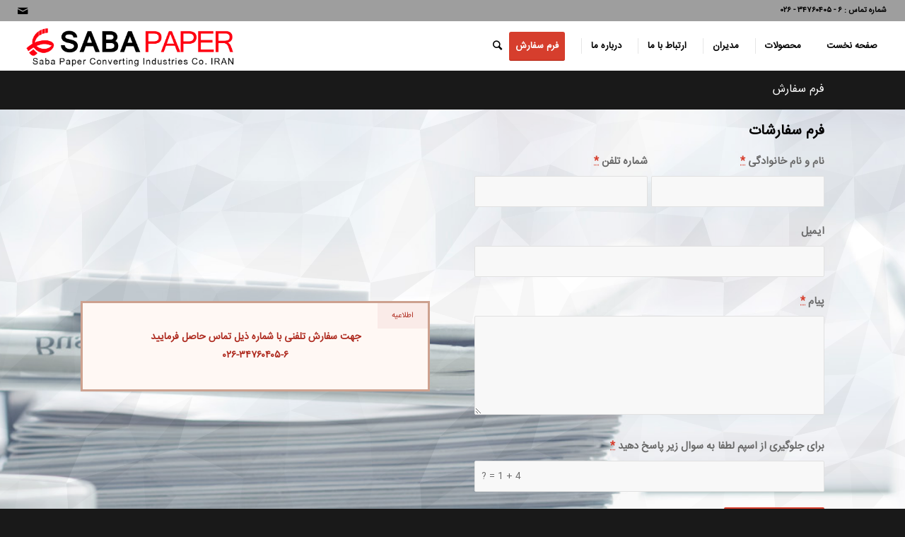

--- FILE ---
content_type: text/html; charset=UTF-8
request_url: https://sabapaper.info/order/
body_size: 10165
content:
<!DOCTYPE html>
<html dir="rtl" lang="fa-IR" class="html_stretched responsive av-preloader-disabled av-default-lightbox  html_header_top html_logo_left html_main_nav_header html_menu_right html_custom html_header_sticky html_header_shrinking_disabled html_header_topbar_active html_mobile_menu_tablet html_disabled html_header_searchicon html_content_align_center html_header_unstick_top_disabled html_header_stretch html_minimal_header html_elegant-blog html_entry_id_830 av-no-preview ">
<head>
<link rel="stylesheet" type="text/css" href="https://sabapaper.info/wp-content/themes/Enfold/fonts/sorinwd-fonts/fonts.css" />
<meta charset="UTF-8" />
<meta name="robots" content="index, follow" />


<!-- mobile setting -->
<meta name="viewport" content="width=device-width, initial-scale=1, maximum-scale=1">

<!-- Scripts/CSS and wp_head hook -->
<title>فرم سفارش &#8211; صبا کاغذ</title>
<meta name='robots' content='max-image-preview:large' />
<link rel='dns-prefetch' href='//cdnjs.cloudflare.com' />
<link rel='dns-prefetch' href='//s.w.org' />
<link rel="alternate" type="application/rss+xml" title="صبا کاغذ &raquo; خوراک" href="https://sabapaper.info/feed/" />
<link rel="alternate" type="application/rss+xml" title="صبا کاغذ &raquo; خوراک دیدگاه‌ها" href="https://sabapaper.info/comments/feed/" />

<!-- google webfont font replacement -->
<link rel='stylesheet' id='avia-google-webfont' href='//fonts.googleapis.com/css?family=sorinwd-IRANSans' type='text/css' media='all'/> 
		<script type="text/javascript">
			window._wpemojiSettings = {"baseUrl":"https:\/\/s.w.org\/images\/core\/emoji\/13.0.1\/72x72\/","ext":".png","svgUrl":"https:\/\/s.w.org\/images\/core\/emoji\/13.0.1\/svg\/","svgExt":".svg","source":{"concatemoji":"https:\/\/sabapaper.info\/wp-includes\/js\/wp-emoji-release.min.js?ver=62ee700909fff2ee4a32db669c8e6c85"}};
			!function(e,a,t){var n,r,o,i=a.createElement("canvas"),p=i.getContext&&i.getContext("2d");function s(e,t){var a=String.fromCharCode;p.clearRect(0,0,i.width,i.height),p.fillText(a.apply(this,e),0,0);e=i.toDataURL();return p.clearRect(0,0,i.width,i.height),p.fillText(a.apply(this,t),0,0),e===i.toDataURL()}function c(e){var t=a.createElement("script");t.src=e,t.defer=t.type="text/javascript",a.getElementsByTagName("head")[0].appendChild(t)}for(o=Array("flag","emoji"),t.supports={everything:!0,everythingExceptFlag:!0},r=0;r<o.length;r++)t.supports[o[r]]=function(e){if(!p||!p.fillText)return!1;switch(p.textBaseline="top",p.font="600 32px Arial",e){case"flag":return s([127987,65039,8205,9895,65039],[127987,65039,8203,9895,65039])?!1:!s([55356,56826,55356,56819],[55356,56826,8203,55356,56819])&&!s([55356,57332,56128,56423,56128,56418,56128,56421,56128,56430,56128,56423,56128,56447],[55356,57332,8203,56128,56423,8203,56128,56418,8203,56128,56421,8203,56128,56430,8203,56128,56423,8203,56128,56447]);case"emoji":return!s([55357,56424,8205,55356,57212],[55357,56424,8203,55356,57212])}return!1}(o[r]),t.supports.everything=t.supports.everything&&t.supports[o[r]],"flag"!==o[r]&&(t.supports.everythingExceptFlag=t.supports.everythingExceptFlag&&t.supports[o[r]]);t.supports.everythingExceptFlag=t.supports.everythingExceptFlag&&!t.supports.flag,t.DOMReady=!1,t.readyCallback=function(){t.DOMReady=!0},t.supports.everything||(n=function(){t.readyCallback()},a.addEventListener?(a.addEventListener("DOMContentLoaded",n,!1),e.addEventListener("load",n,!1)):(e.attachEvent("onload",n),a.attachEvent("onreadystatechange",function(){"complete"===a.readyState&&t.readyCallback()})),(n=t.source||{}).concatemoji?c(n.concatemoji):n.wpemoji&&n.twemoji&&(c(n.twemoji),c(n.wpemoji)))}(window,document,window._wpemojiSettings);
		</script>
		<style type="text/css">
img.wp-smiley,
img.emoji {
	display: inline !important;
	border: none !important;
	box-shadow: none !important;
	height: 1em !important;
	width: 1em !important;
	margin: 0 .07em !important;
	vertical-align: -0.1em !important;
	background: none !important;
	padding: 0 !important;
}
</style>
	<link rel='stylesheet' id='wp-block-library-rtl-css'  href='https://sabapaper.info/wp-includes/css/dist/block-library/style-rtl.min.css?ver=62ee700909fff2ee4a32db669c8e6c85' type='text/css' media='all' />
<link rel='stylesheet' id='avia-grid-css'  href='https://sabapaper.info/wp-content/themes/Enfold/css/grid.css?ver=2' type='text/css' media='all' />
<link rel='stylesheet' id='avia-base-css'  href='https://sabapaper.info/wp-content/themes/Enfold/css/base.css?ver=2' type='text/css' media='all' />
<link rel='stylesheet' id='avia-layout-css'  href='https://sabapaper.info/wp-content/themes/Enfold/css/layout.css?ver=2' type='text/css' media='all' />
<link rel='stylesheet' id='avia-scs-css'  href='https://sabapaper.info/wp-content/themes/Enfold/css/shortcodes.css?ver=2' type='text/css' media='all' />
<link rel='stylesheet' id='avia-popup-css-css'  href='https://sabapaper.info/wp-content/themes/Enfold/js/aviapopup/magnific-popup.css?ver=1' type='text/css' media='screen' />
<link rel='stylesheet' id='avia-media-css'  href='https://sabapaper.info/wp-content/themes/Enfold/js/mediaelement/skin-1/mediaelementplayer.css?ver=1' type='text/css' media='screen' />
<link rel='stylesheet' id='avia-print-css'  href='https://sabapaper.info/wp-content/themes/Enfold/css/print.css?ver=1' type='text/css' media='print' />
<link rel='stylesheet' id='avia-rtl-css'  href='https://sabapaper.info/wp-content/themes/Enfold/css/rtl.css?ver=1' type='text/css' media='all' />
<link rel='stylesheet' id='avia-dynamic-css'  href='https://sabapaper.info/wp-content/uploads/dynamic_avia/enfold.css?ver=5ad3169220229' type='text/css' media='all' />
<link rel='stylesheet' id='avia-custom-css'  href='https://sabapaper.info/wp-content/themes/Enfold/css/custom.css?ver=2' type='text/css' media='all' />
<link rel='stylesheet' id='avia-gravity-css'  href='https://sabapaper.info/wp-content/themes/Enfold/config-gravityforms/gravity-mod.css?ver=1' type='text/css' media='screen' />
<script type='text/javascript' src='https://sabapaper.info/wp-includes/js/jquery/jquery.min.js?ver=3.5.1' id='jquery-core-js'></script>
<script type='text/javascript' src='https://sabapaper.info/wp-includes/js/jquery/jquery-migrate.min.js?ver=3.3.2' id='jquery-migrate-js'></script>
<script type='text/javascript' src='https://sabapaper.info/wp-content/themes/Enfold/js/avia-compat.js?ver=2' id='avia-compat-js'></script>
<script type='text/javascript' src='//cdnjs.cloudflare.com/ajax/libs/jquery-easing/1.4.1/jquery.easing.min.js?ver=62ee700909fff2ee4a32db669c8e6c85' id='jquery-easing-js'></script>
<link rel="https://api.w.org/" href="https://sabapaper.info/wp-json/" /><link rel="alternate" type="application/json" href="https://sabapaper.info/wp-json/wp/v2/pages/830" /><link rel="EditURI" type="application/rsd+xml" title="RSD" href="https://sabapaper.info/xmlrpc.php?rsd" />
<link rel="wlwmanifest" type="application/wlwmanifest+xml" href="https://sabapaper.info/wp-includes/wlwmanifest.xml" /> 

<link rel="canonical" href="https://sabapaper.info/order/" />
<link rel='shortlink' href='https://sabapaper.info/?p=830' />
<link rel="alternate" type="application/json+oembed" href="https://sabapaper.info/wp-json/oembed/1.0/embed?url=https%3A%2F%2Fsabapaper.info%2Forder%2F" />
<link rel="alternate" type="text/xml+oembed" href="https://sabapaper.info/wp-json/oembed/1.0/embed?url=https%3A%2F%2Fsabapaper.info%2Forder%2F&#038;format=xml" />
<script type="text/javascript">
(function(url){
	if(/(?:Chrome\/26\.0\.1410\.63 Safari\/537\.31|WordfenceTestMonBot)/.test(navigator.userAgent)){ return; }
	var addEvent = function(evt, handler) {
		if (window.addEventListener) {
			document.addEventListener(evt, handler, false);
		} else if (window.attachEvent) {
			document.attachEvent('on' + evt, handler);
		}
	};
	var removeEvent = function(evt, handler) {
		if (window.removeEventListener) {
			document.removeEventListener(evt, handler, false);
		} else if (window.detachEvent) {
			document.detachEvent('on' + evt, handler);
		}
	};
	var evts = 'contextmenu dblclick drag dragend dragenter dragleave dragover dragstart drop keydown keypress keyup mousedown mousemove mouseout mouseover mouseup mousewheel scroll'.split(' ');
	var logHuman = function() {
		if (window.wfLogHumanRan) { return; }
		window.wfLogHumanRan = true;
		var wfscr = document.createElement('script');
		wfscr.type = 'text/javascript';
		wfscr.async = true;
		wfscr.src = url + '&r=' + Math.random();
		(document.getElementsByTagName('head')[0]||document.getElementsByTagName('body')[0]).appendChild(wfscr);
		for (var i = 0; i < evts.length; i++) {
			removeEvent(evts[i], logHuman);
		}
	};
	for (var i = 0; i < evts.length; i++) {
		addEvent(evts[i], logHuman);
	}
})('//sabapaper.info/?wordfence_lh=1&hid=AE67A0DF681C770666D0C64A2C7DCBE1');
</script><link rel="profile" href="https://gmpg.org/xfn/11" />
<link rel="alternate" type="application/rss+xml" title="صبا کاغذ RSS2 Feed" href="https://sabapaper.info/feed/" />
<link rel="pingback" href="https://sabapaper.info/xmlrpc.php" />

<style type='text/css' media='screen'>
 #top #header_main > .container, #top #header_main > .container .main_menu  .av-main-nav > li > a, #top #header_main #menu-item-shop .cart_dropdown_link{ height:70px; line-height: 70px; }
 .html_top_nav_header .av-logo-container{ height:70px;  }
 .html_header_top.html_header_sticky #top #wrap_all #main{ padding-top:98px; } 
</style>
<!--[if lt IE 9]><script src="https://sabapaper.info/wp-content/themes/Enfold/js/html5shiv.js"></script><![endif]-->

<link rel="icon" href="https://sabapaper.info/wp-content/uploads/2017/07/cropped-logo-32x32.png" sizes="32x32" />
<link rel="icon" href="https://sabapaper.info/wp-content/uploads/2017/07/cropped-logo-192x192.png" sizes="192x192" />
<link rel="apple-touch-icon" href="https://sabapaper.info/wp-content/uploads/2017/07/cropped-logo-180x180.png" />
<meta name="msapplication-TileImage" content="https://sabapaper.info/wp-content/uploads/2017/07/cropped-logo-270x270.png" />


<!--
Debugging Info for Theme support: 

Theme: Enfold
Version: 4.0.6
Installed: Enfold
AviaFramework Version: 4.6
AviaBuilder Version: 0.9.5
ML:256-PU:33-PLA:12
WP:5.7.14
Updates: disabled
-->

<style type='text/css'>
@font-face {font-family: 'entypo-fontello'; font-weight: normal; font-style: normal;
src: url('https://sabapaper.info/wp-content/themes/Enfold/config-templatebuilder/avia-template-builder/assets/fonts/entypo-fontello.eot?v=3');
src: url('https://sabapaper.info/wp-content/themes/Enfold/config-templatebuilder/avia-template-builder/assets/fonts/entypo-fontello.eot?v=3#iefix') format('embedded-opentype'), 
url('https://sabapaper.info/wp-content/themes/Enfold/config-templatebuilder/avia-template-builder/assets/fonts/entypo-fontello.woff?v=3') format('woff'), 
url('https://sabapaper.info/wp-content/themes/Enfold/config-templatebuilder/avia-template-builder/assets/fonts/entypo-fontello.ttf?v=3') format('truetype'), 
url('https://sabapaper.info/wp-content/themes/Enfold/config-templatebuilder/avia-template-builder/assets/fonts/entypo-fontello.svg?v=3#entypo-fontello') format('svg');
} #top .avia-font-entypo-fontello, body .avia-font-entypo-fontello, html body [data-av_iconfont='entypo-fontello']:before{ font-family: 'entypo-fontello'; }

@font-face {font-family: 'flaticon-sports'; font-weight: normal; font-style: normal;
src: url('https://sabapaper.info/wp-content/uploads/avia_fonts/flaticon-sports/flaticon-sports.eot');
src: url('https://sabapaper.info/wp-content/uploads/avia_fonts/flaticon-sports/flaticon-sports.eot?#iefix') format('embedded-opentype'), 
url('https://sabapaper.info/wp-content/uploads/avia_fonts/flaticon-sports/flaticon-sports.woff') format('woff'), 
url('https://sabapaper.info/wp-content/uploads/avia_fonts/flaticon-sports/flaticon-sports.ttf') format('truetype'), 
url('https://sabapaper.info/wp-content/uploads/avia_fonts/flaticon-sports/flaticon-sports.svg#flaticon-sports') format('svg');
} #top .avia-font-flaticon-sports, body .avia-font-flaticon-sports, html body [data-av_iconfont='flaticon-sports']:before{ font-family: 'flaticon-sports'; }
</style>
</head>




<body data-rsssl=1 id="top" class="rtl page-template-default page page-id-830 stretched sorinwd-iransans " itemscope="itemscope" itemtype="https://schema.org/WebPage" >

	
	<div id='wrap_all'>

	
<header id='header' class='all_colors header_color light_bg_color  av_header_top av_logo_left av_main_nav_header av_menu_right av_custom av_header_sticky av_header_shrinking_disabled av_header_stretch av_mobile_menu_tablet av_header_searchicon av_header_unstick_top_disabled av_seperator_small_border av_minimal_header av_bottom_nav_disabled  av_alternate_logo_active'  role="banner" itemscope="itemscope" itemtype="https://schema.org/WPHeader" >

<a id="advanced_menu_toggle" href="#" aria-hidden='true' data-av_icon='' data-av_iconfont='entypo-fontello'></a><a id="advanced_menu_hide" href="#" 	aria-hidden='true' data-av_icon='' data-av_iconfont='entypo-fontello'></a>		<div id='header_meta' class='container_wrap container_wrap_meta  av_icon_active_left av_extra_header_active av_secondary_left av_phone_active_right av_entry_id_830'>
		
			      <div class='container'>
			      <ul class='noLightbox social_bookmarks icon_count_1'><li class='social_bookmarks_mail av-social-link-mail social_icon_1'><a  href='mailto:admin@sabapaper.info' aria-hidden='true' data-av_icon='' data-av_iconfont='entypo-fontello' title='Mail'><span class='avia_hidden_link_text'>Mail</span></a></li></ul><div class='phone-info '><span>شماره تماس : ۶ - ۳۴۷۶۰۴۰۵ - ۰۲۶</span></div>			      </div>
		</div>

		<div  id='header_main' class='container_wrap container_wrap_logo'>
	
        <div class='container av-logo-container'><div class='inner-container'><span class='logo'><a href='https://sabapaper.info/'><img height='100' width='300' src='https://sabapaper.info/wp-content/uploads/2017/08/010-1030x215-new.png' alt='صبا کاغذ' /></a></span><nav class='main_menu' data-selectname='انتخاب برگه'  role="navigation" itemscope="itemscope" itemtype="https://schema.org/SiteNavigationElement" ><div class="avia-menu av-main-nav-wrap"><ul id="avia-menu" class="menu av-main-nav"><li id="menu-item-777" class="menu-item menu-item-type-post_type menu-item-object-page menu-item-home menu-item-top-level menu-item-top-level-1"><a href="https://sabapaper.info/" itemprop="url"><span class="avia-bullet"></span><span class="avia-menu-text">صفحه نخست</span><span class="avia-menu-fx"><span class="avia-arrow-wrap"><span class="avia-arrow"></span></span></span></a></li>
<li id="menu-item-783" class="menu-item menu-item-type-post_type menu-item-object-page menu-item-has-children menu-item-top-level menu-item-top-level-2"><a href="https://sabapaper.info/prodects/" itemprop="url"><span class="avia-bullet"></span><span class="avia-menu-text">محصولات</span><span class="avia-menu-fx"><span class="avia-arrow-wrap"><span class="avia-arrow"></span></span></span></a>


<ul class="sub-menu">
	<li id="menu-item-917" class="menu-item menu-item-type-custom menu-item-object-custom"><a href="https://sabapaper.info/%D8%A2%DB%8C%D8%AA%D9%85%20%D9%86%D9%85%D9%88%D9%86%D9%87%20%DA%A9%D8%A7%D8%B1/office-paper/" itemprop="url"><span class="avia-bullet"></span><span class="avia-menu-text">کاغذ های اداری</span></a></li>
	<li id="menu-item-918" class="menu-item menu-item-type-custom menu-item-object-custom"><a href="https://sabapaper.info/%D8%A2%DB%8C%D8%AA%D9%85%20%D9%86%D9%85%D9%88%D9%86%D9%87%20%DA%A9%D8%A7%D8%B1/%da%86%d8%a7%d9%be-%d9%88-%d8%ac%d8%b9%d8%a8%d9%87-%d8%b3%d8%a7%d8%b2%db%8c/" itemprop="url"><span class="avia-bullet"></span><span class="avia-menu-text">چاپ افست و جعبه سازی</span></a></li>
	<li id="menu-item-919" class="menu-item menu-item-type-custom menu-item-object-custom"><a href="https://sabapaper.info/%D8%A2%DB%8C%D8%AA%D9%85%20%D9%86%D9%85%D9%88%D9%86%D9%87%20%DA%A9%D8%A7%D8%B1/rol-print/" itemprop="url"><span class="avia-bullet"></span><span class="avia-menu-text">چاپ فلکسو و لفاف های انعطاف پذیر</span></a></li>
	<li id="menu-item-916" class="menu-item menu-item-type-custom menu-item-object-custom"><a href="https://sabapaper.info/%D8%A2%DB%8C%D8%AA%D9%85%20%D9%86%D9%85%D9%88%D9%86%D9%87%20%DA%A9%D8%A7%D8%B1/rol/" itemprop="url"><span class="avia-bullet"></span><span class="avia-menu-text">رول باز کنی</span></a></li>
</ul>
</li>
<li id="menu-item-1167" class="menu-item menu-item-type-post_type menu-item-object-page menu-item-top-level menu-item-top-level-3"><a href="https://sabapaper.info/managers/" itemprop="url"><span class="avia-bullet"></span><span class="avia-menu-text">مدیران</span><span class="avia-menu-fx"><span class="avia-arrow-wrap"><span class="avia-arrow"></span></span></span></a></li>
<li id="menu-item-782" class="menu-item menu-item-type-post_type menu-item-object-page menu-item-top-level menu-item-top-level-4"><a href="https://sabapaper.info/contact/" itemprop="url"><span class="avia-bullet"></span><span class="avia-menu-text">ارتباط با ما</span><span class="avia-menu-fx"><span class="avia-arrow-wrap"><span class="avia-arrow"></span></span></span></a></li>
<li id="menu-item-778" class="menu-item menu-item-type-post_type menu-item-object-page menu-item-top-level menu-item-top-level-5"><a href="https://sabapaper.info/about/" itemprop="url"><span class="avia-bullet"></span><span class="avia-menu-text">درباره ما</span><span class="avia-menu-fx"><span class="avia-arrow-wrap"><span class="avia-arrow"></span></span></span></a></li>
<li id="menu-item-832" class="menu-item menu-item-type-post_type menu-item-object-page current-menu-item page_item page-item-830 current_page_item av-menu-button av-menu-button-colored menu-item-top-level menu-item-top-level-6"><a href="https://sabapaper.info/order/" itemprop="url"><span class="avia-bullet"></span><span class="avia-menu-text">فرم سفارش</span><span class="avia-menu-fx"><span class="avia-arrow-wrap"><span class="avia-arrow"></span></span></span></a></li>
<li id="menu-item-search" class="noMobile menu-item menu-item-search-dropdown menu-item-avia-special">
							<a href="?s=" data-avia-search-tooltip="

&lt;form action=&quot;https://sabapaper.info/&quot; id=&quot;searchform&quot; method=&quot;get&quot; class=&quot;&quot;&gt;
	&lt;div&gt;
		&lt;input type=&quot;submit&quot; value=&quot;&quot; id=&quot;searchsubmit&quot; class=&quot;button avia-font-entypo-fontello&quot; /&gt;
		&lt;input type=&quot;text&quot; id=&quot;s&quot; name=&quot;s&quot; value=&quot;&quot; placeholder=' ' /&gt;
			&lt;/div&gt;
&lt;/form&gt;" aria-hidden='true' data-av_icon='' data-av_iconfont='entypo-fontello'><span class="avia_hidden_link_text"> </span></a>
	        		   </li></ul></div></nav></div> </div> 
		<!-- end container_wrap-->
		</div>
		
		<div class='header_bg'></div>

<!-- end header -->
</header>
		
	<div id='main' class='all_colors' data-scroll-offset='68'>

	<div class='stretch_full container_wrap alternate_color dark_bg_color title_container'><div class='container'><h1 class='main-title entry-title'><a href='https://sabapaper.info/order/' rel='bookmark' title='لینک به: فرم سفارش'  itemprop="headline" >فرم سفارش</a></h1></div></div><div id='av_section_1' class='avia-section main_color avia-section-no-padding avia-no-shadow avia-full-stretch av-parallax-section av-section-color-overlay-active avia-bg-style-parallax  avia-builder-el-0  avia-builder-el-no-sibling  container_wrap fullsize'  data-section-bg-repeat='stretch' ><div class='av-parallax' data-avia-parallax-ratio='0.3' ><div class='av-parallax-inner main_color  avia-full-stretch' style = 'background-repeat: no-repeat; background-image: url(https://sabapaper.info/wp-content/uploads/2017/07/back.jpg); background-attachment: scroll; background-position: center center; ' ></div></div><div class='av-section-color-overlay-wrap'><div class='av-section-color-overlay' style='opacity: 0.6; background-image: url(https://sabapaper.info/wp-content/themes/Enfold/images/background-images/polygon.png); background-repeat: repeat;'></div><div class='container' ><main  role="main" itemprop="mainContentOfPage"  class='template-page content  av-content-full alpha units'><div class='post-entry post-entry-type-page post-entry-830'><div class='entry-content-wrapper clearfix'>
<div style='height:20px' class='hr hr-invisible  avia-builder-el-1  el_before_av_one_half  avia-builder-el-first '><span class='hr-inner ' ><span class='hr-inner-style'></span></span></div>
<div class='flex_column_table av-equal-height-column-flextable' ><div class="flex_column av_one_half  flex_column_table_cell av-equal-height-column av-align-middle av-zero-column-padding first  avia-builder-el-2  el_after_av_hr  el_before_av_one_half  " style='border-radius:0px; '><form action="https://sabapaper.info/order/" method="post"  class="avia_ajax_form av-form-labels-visible   avia-builder-el-3  avia-builder-el-no-sibling  " data-avia-form-id="1" data-avia-redirect=''><fieldset><h3>فرم سفارشات</h3><p class=' first_form  form_element form_element_half' id='element_avia_1_1'><label for="avia_1_1">نام و نام خانوادگی <abbr class="required" title="ضروری">*</abbr></label> <input name="avia_1_1" class="text_input is_empty" type="text" id="avia_1_1" value="" /></p><p class=' form_element form_element_half' id='element_avia_2_1'><label for="avia_2_1">شماره تلفن <abbr class="required" title="ضروری">*</abbr></label> <input name="avia_2_1" class="text_input is_empty" type="text" id="avia_2_1" value="" /></p><p class=' first_form  form_element form_fullwidth' id='element_avia_3_1'><label for="avia_3_1">ایمیل</label> <input name="avia_3_1" class="text_input " type="text" id="avia_3_1" value="" /></p><p class=' first_form  form_element form_fullwidth' id='element_avia_4_1'>	 <label for="avia_4_1" class="textare_label hidden textare_label_avia_4_1">پیام <abbr class="required" title="ضروری">*</abbr></label>	 <textarea  name="avia_4_1" class="text_area is_empty" cols="40" rows="7" id="avia_4_1" ></textarea></p><p class="hidden"><input type="text" name="avia_5_1" class="hidden " id="avia_5_1" value="" /></p><p class='' id='element_avia_6_1'>    <span class='value_verifier_label'>4 + 1 = ?</span>    <input name="avia_6_1_verifier" type="hidden" id="avia_6_1_verifier" value="885746812"/><label for="avia_6_1">برای جلوگیری از اسپم لطفا به سوال زیر پاسخ دهید <abbr class="required" title="ضروری">*</abbr></label>    <input name="avia_6_1" class="text_input captcha" type="text" id="avia_6_1" value=""/></p><p class="form_element "><input type="hidden" value="1" name="avia_generated_form1" /><input type="submit" value="ارسال" class="button"  data-sending-label="در حال ارسال"/></p></fieldset></form><div id="ajaxresponse_1" class="ajaxresponse ajaxresponse_1 hidden"></div></div><div class='av-flex-placeholder'></div><div class="flex_column av_one_half  flex_column_table_cell av-equal-height-column av-align-middle av-zero-column-padding   avia-builder-el-4  el_after_av_one_half  avia-builder-el-last  " style='border-radius:0px; '><div  class='avia_message_box avia-color-red avia-size-large avia-icon_select-no avia-border-solid  avia-builder-el-5  avia-builder-el-no-sibling '><span class='avia_message_box_title' >اطلاعیه</span><div class='avia_message_box_content' ><p>جهت سفارش تلفنی با شماره ذیل تماس حاصل فرمایید<br />
۰۲۶-۳۴۷۶۰۴۰۵-۶</p>
</div></div></div></div><!--close column table wrapper. Autoclose: 1 -->
</div></div></main><!-- close content main element --> <!-- section close by builder template --></div>		</div><!--end builder template--></div><!-- close default .container_wrap element -->						<div class='container_wrap footer_color' id='footer'>

					<div class='container'>

						<div class='flex_column av_one_third  first el_before_av_one_third'><section id="text-3" class="widget clearfix widget_text"><h3 class="widgettitle">دفتر تهران</h3>			<div class="textwidget"><p>تهران . بلوار کشاورز . پلاک ۱۷۰ . طبقه دوم . واحد ۶</p>
<p>شماره تلفن :</p>
<p>۸۸۹۹۱۴۰۳-۴ &#8211; ۰۲۱</p>
<p>شماره فکس :</p>
<p>۸۸۹۹۱۴۰۵ &#8211; ۰۲۱</p>
</div>
		<span class="seperator extralight-border"></span></section></div><div class='flex_column av_one_third  el_after_av_one_third  el_before_av_one_third '><section id="text-4" class="widget clearfix widget_text"><h3 class="widgettitle">آدرس کارخانه</h3>			<div class="textwidget"><p>کرج . کمالشهر . شهرک صنعتی بهارستان . گلستان ششم . شماره ۱۶۷ &#8211; ۱۸۰</p>
<p>شماره تلفن :</p>
<p>۰۲۶-۳۴۷۶۰۴۰۵-۶</p>
<p>شماره فکس :</p>
<p>۰۲۶-۳۴۷۶۰۴۰۷</p>
</div>
		<span class="seperator extralight-border"></span></section></div><div class='flex_column av_one_third  el_after_av_one_third  el_before_av_one_third '><section id="text-5" class="widget clearfix widget_text"><h3 class="widgettitle">درباره صبا کاغذ</h3>			<div class="textwidget"><p>شرکت <strong>صنایع تبدیلی صباکاغذ</strong> در سال ۱۳۷۷ تاسیس و تحت پروانه بهره برداری …. به شماره ۱۰۰/۱/۳۱۶۴۰۷ صادر توسط صنعت و معدن تجارت استان البرز نزدیک به ۲۰ سال است که در زمینه تولید و برش و بسته بندی انواع کاغذ فتوکپی بصورت تمام اتوماتیک – چاپ و دایکات و لبه چسب جعبه های پودر ماشین لباسشویی و غیره … و چاپ انواع فیلم و لمینت و برش در محل شهرک صنعتی بهارستان استان البرز فعالیت می نماید .<img loading="lazy" class="size-medium wp-image-815 aligncenter" src="https://sabapaper.info/wp-content/uploads/2017/07/020-300x63.png" alt="" width="300" height="63" srcset="https://sabapaper.info/wp-content/uploads/2017/07/020-300x63.png 300w, https://sabapaper.info/wp-content/uploads/2017/07/020-768x160.png 768w, https://sabapaper.info/wp-content/uploads/2017/07/020-1030x215.png 1030w, https://sabapaper.info/wp-content/uploads/2017/07/020-1500x313.png 1500w, https://sabapaper.info/wp-content/uploads/2017/07/020-705x147.png 705w, https://sabapaper.info/wp-content/uploads/2017/07/020-450x94.png 450w" sizes="(max-width: 300px) 100vw, 300px" /></p>
</div>
		<span class="seperator extralight-border"></span></section></div>

					</div>


				<!-- ####### END FOOTER CONTAINER ####### -->
				</div>

	


			

			
				<footer class='container_wrap socket_color' id='socket'  role="contentinfo" itemscope="itemscope" itemtype="https://schema.org/WPFooter" >
                    <div class='container'>

                        <span class='copyright'>صنایع تبدیلی صبا کاغذ</span>

                        <ul class='noLightbox social_bookmarks icon_count_1'><li class='social_bookmarks_mail av-social-link-mail social_icon_1'><a  href='mailto:admin@sabapaper.info' aria-hidden='true' data-av_icon='' data-av_iconfont='entypo-fontello' title='Mail'><span class='avia_hidden_link_text'>Mail</span></a></li></ul>
                    </div>

	            <!-- ####### END SOCKET CONTAINER ####### -->
				</footer>


					<!-- end main -->
		</div>
		
		<!-- end wrap_all --></div>


 <script type='text/javascript'>
 /* <![CDATA[ */  
var avia_framework_globals = avia_framework_globals || {};
    avia_framework_globals.frameworkUrl = 'https://sabapaper.info/wp-content/themes/Enfold/framework/';
    avia_framework_globals.installedAt = 'https://sabapaper.info/wp-content/themes/Enfold/';
    avia_framework_globals.ajaxurl = 'https://sabapaper.info/wp-admin/admin-ajax.php';
/* ]]> */ 
</script>
 
 
<script type='text/javascript'>
 /* <![CDATA[ */  
var avia_framework_globals = avia_framework_globals || {};
	avia_framework_globals.gmap_api = 'AIzaSyBfKFXhul35cRH2-odjFRKZ2r3JxrH8LTE';
/* ]]> */ 
</script>	
		<script>
			document.addEventListener('DOMContentLoaded', function (event) {
				for (let i = 0; i < document.forms.length; ++i) {
					let form = document.forms[i];
					if (form.method != "get") {  var inputfy2sv2fk = document.createElement("input"); inputfy2sv2fk.setAttribute("type", "hidden"); inputfy2sv2fk.setAttribute("name", "fy2sv2fk");  inputfy2sv2fk.setAttribute("value", "bqwj40rhfxln"); form.appendChild(inputfy2sv2fk); }
if (form.method != "get") {  var inputbk9m6otu = document.createElement("input"); inputbk9m6otu.setAttribute("type", "hidden"); inputbk9m6otu.setAttribute("name", "bk9m6otu");  inputbk9m6otu.setAttribute("value", "x94kslgbe45u"); form.appendChild(inputbk9m6otu); }
				}
			});
		</script>
		<script type='text/javascript' src='https://sabapaper.info/wp-content/themes/Enfold/js/avia.js?ver=3' id='avia-default-js'></script>
<script type='text/javascript' src='https://sabapaper.info/wp-content/themes/Enfold/js/shortcodes.js?ver=3' id='avia-shortcodes-js'></script>
<script type='text/javascript' src='https://sabapaper.info/wp-content/themes/Enfold/js/aviapopup/jquery.magnific-popup.min.js?ver=2' id='avia-popup-js'></script>
<script type='text/javascript' id='mediaelement-core-js-before'>
var mejsL10n = {"language":"fa","strings":{"mejs.download-file":"\u062f\u0631\u06cc\u0627\u0641\u062a \u067e\u0631\u0648\u0646\u062f\u0647","mejs.install-flash":"\u0634\u0645\u0627 \u0627\u0632 \u0645\u0631\u0648\u0631\u06af\u0631\u06cc \u0627\u0633\u062a\u0641\u0627\u062f\u0647 \u0645\u06cc\u200c\u06a9\u0646\u06cc\u062f \u06a9\u0647 \u0631\u0648\u06cc \u0622\u0646 \u0641\u0644\u0634\u200c\u067e\u0644\u06cc\u0631 \u0631\u0627 \u0641\u0639\u0627\u0644 \u06cc\u0627 \u0646\u0635\u0628 \u0646\u06a9\u0631\u062f\u0647\u200c\u0627\u06cc\u062f. \u0644\u0637\u0641\u0627\u064b \u0627\u0641\u0632\u0648\u0646\u0647 \u0641\u0644\u0634\u200c\u067e\u0644\u06cc\u0631 \u062e\u0648\u062f \u0631\u0627 \u0641\u0639\u0627\u0644 \u0648 \u06cc\u0627 \u0622\u062e\u0631\u06cc\u0646 \u0646\u0633\u062e\u0647 \u0631\u0627 \u0627\u0632 \u0627\u06cc\u0646\u062c\u0627 \u062f\u0631\u06cc\u0627\u0641\u062a \u06a9\u0646\u06cc\u062f https:\/\/get.adobe.com\/flashplayer\/","mejs.fullscreen":"\u062a\u0645\u0627\u0645\u200c\u0635\u0641\u062d\u0647","mejs.play":"\u067e\u062e\u0634","mejs.pause":"\u062a\u0648\u0642\u0641","mejs.time-slider":"\u06a9\u0646\u062a\u0631\u0644\u200c\u06a9\u0646\u0646\u062f\u0647\u0654 \u0632\u0645\u0627\u0646","mejs.time-help-text":"\u0628\u0631\u0627\u06cc \u062c\u0644\u0648 \u0631\u0641\u062a\u0646 \u0628\u0647 \u0645\u062f\u062a \u06cc\u06a9 \u062b\u0627\u0646\u06cc\u0647 \u0627\u0632 \u06a9\u0644\u06cc\u062f\u0647\u0627\u06cc \u0686\u067e \u0648 \u0631\u0627\u0633\u062a\u060c \u0648 \u0628\u0631\u0627\u06cc \u062f\u0647 \u062b\u0627\u0646\u06cc\u0647 \u0627\u0632 \u06a9\u0644\u06cc\u062f\u0647\u0627\u06cc \u0628\u0627\u0644\u0627 \u0648 \u067e\u0627\u06cc\u06cc\u0646 \u0627\u0633\u062a\u0641\u0627\u062f\u0647 \u06a9\u0646\u06cc\u062f.","mejs.live-broadcast":"\u067e\u062e\u0634 \u0632\u0646\u062f\u0647","mejs.volume-help-text":"\u0628\u0631\u0627\u06cc \u0627\u0641\u0632\u0627\u06cc\u0634 \u06cc\u0627 \u06a9\u0627\u0647\u0634 \u0635\u062f\u0627 \u0627\u0632 \u06a9\u0644\u06cc\u062f\u0647\u0627\u06cc \u0628\u0627\u0644\u0627 \u0648 \u067e\u0627\u06cc\u06cc\u0646 \u0627\u0633\u062a\u0641\u0627\u062f\u0647 \u06a9\u0646\u06cc\u062f.","mejs.unmute":"\u067e\u062e\u0634 \u0635\u062f\u0627","mejs.mute":"\u0633\u0627\u06a9\u062a","mejs.volume-slider":"\u0645\u06cc\u0632\u0627\u0646 \u0635\u062f\u0627","mejs.video-player":"\u0646\u0645\u0627\u06cc\u0634\u06af\u0631 \u0648\u06cc\u062f\u06cc\u0648","mejs.audio-player":"\u067e\u062e\u0634\u200c\u06a9\u0646\u0646\u062f\u0647 \u0635\u0648\u062a","mejs.captions-subtitles":"\u062a\u0648\u0636\u06cc\u062d\u0627\u062a \u0645\u062e\u062a\u0635\u0631\/\u0632\u06cc\u0631\u0639\u0646\u0648\u0627\u200c\u0646\u200c\u0647\u0627","mejs.captions-chapters":"\u0641\u0635\u0644\u200c\u0647\u0627","mejs.none":"\u0647\u06cc\u0686\u200c\u06a9\u062f\u0627\u0645","mejs.afrikaans":"\u0622\u0641\u0631\u06cc\u06a9\u0627\u0646\u0633","mejs.albanian":"\u0622\u0644\u0628\u0627\u0646\u06cc\u0627\u06cc\u06cc","mejs.arabic":"\u0639\u0631\u0628\u06cc","mejs.belarusian":"\u0628\u0644\u0627\u0631\u0648\u0633","mejs.bulgarian":"\u0628\u0644\u063a\u0627\u0631\u06cc","mejs.catalan":"\u06a9\u0627\u062a\u0627\u0644\u0627\u0646","mejs.chinese":"\u0686\u06cc\u0646\u06cc","mejs.chinese-simplified":"\u0686\u06cc\u0646\u06cc (\u0633\u0627\u062f\u0647 \u0634\u062f\u0647)","mejs.chinese-traditional":"\u0686\u06cc\u0646\u06cc (\u0633\u0646\u062a\u06cc)","mejs.croatian":"\u06a9\u0631\u0648\u0627\u062a\u06cc","mejs.czech":"\u0686\u06a9\u06cc","mejs.danish":"\u062f\u0627\u0646\u0645\u0627\u0631\u06a9\u06cc","mejs.dutch":"\u0647\u0644\u0646\u062f\u06cc","mejs.english":"\u0627\u0646\u06af\u0644\u06cc\u0633\u06cc","mejs.estonian":"\u0627\u0633\u062a\u0648\u0646\u06cc\u0627\u06cc\u06cc","mejs.filipino":"\u0641\u06cc\u0644\u06cc\u067e\u06cc\u0646\u06cc","mejs.finnish":"\u0641\u0646\u0644\u0627\u0646\u062f\u06cc","mejs.french":"\u0641\u0631\u0627\u0646\u0633\u0648\u06cc","mejs.galician":"\u06af\u0627\u0644\u06cc\u0633\u06cc","mejs.german":"\u0622\u0644\u0645\u0627\u0646\u06cc","mejs.greek":"\u06cc\u0648\u0646\u0627\u0646\u06cc","mejs.haitian-creole":"\u06a9\u0631\u06cc\u0648\u0644 \u0647\u0627\u0626\u06cc\u062a\u06cc","mejs.hebrew":"\u0639\u0628\u0631\u06cc","mejs.hindi":"\u0647\u0646\u062f\u06cc","mejs.hungarian":"\u0645\u062c\u0627\u0631\u0633\u062a\u0627\u0646\u06cc","mejs.icelandic":"\u0627\u06cc\u0633\u0644\u0646\u062f\u06cc","mejs.indonesian":"\u0627\u0646\u062f\u0648\u0646\u0632\u06cc\u0627\u06cc\u06cc","mejs.irish":"\u0627\u06cc\u0631\u0644\u0646\u062f\u06cc","mejs.italian":"\u0627\u06cc\u062a\u0627\u0644\u06cc\u0627\u06cc\u06cc","mejs.japanese":"\u0698\u0627\u067e\u0646\u06cc","mejs.korean":"\u06a9\u0631\u0647\u200c\u0627\u06cc","mejs.latvian":"\u0644\u062a\u0648\u0646\u06cc","mejs.lithuanian":"\u0644\u06cc\u062a\u0648\u0627\u0646\u06cc\u0627\u06cc\u06cc","mejs.macedonian":"\u0645\u0642\u062f\u0648\u0646\u06cc","mejs.malay":"\u0645\u0627\u0644\u0627\u06cc\u06cc","mejs.maltese":"\u0645\u0627\u0644\u062a\u06cc","mejs.norwegian":"\u0646\u0631\u0648\u0698\u06cc","mejs.persian":"\u0641\u0627\u0631\u0633\u06cc","mejs.polish":"\u0644\u0647\u0633\u062a\u0627\u0646\u06cc","mejs.portuguese":"\u067e\u0631\u062a\u063a\u0627\u0644\u06cc","mejs.romanian":"\u0631\u0648\u0645\u0627\u0646\u06cc\u0627\u06cc\u06cc","mejs.russian":"\u0631\u0648\u0633\u06cc","mejs.serbian":"\u0635\u0631\u0628\u0633\u062a\u0627\u0646\u06cc","mejs.slovak":"\u0627\u0633\u0644\u0648\u0627\u06a9\u06cc","mejs.slovenian":"\u0627\u0633\u0644\u0648\u0648\u0646\u06cc\u0627\u06cc\u06cc","mejs.spanish":"\u0627\u0633\u067e\u0627\u0646\u06cc\u0627\u06cc\u06cc","mejs.swahili":"\u0633\u0648\u0627\u062d\u06cc\u0644\u06cc","mejs.swedish":"\u0633\u0648\u0626\u062f\u06cc","mejs.tagalog":"\u062a\u0627\u06af\u0627\u0644\u0648\u06af","mejs.thai":"\u062a\u0627\u06cc\u0644\u0646\u062f\u06cc","mejs.turkish":"\u062a\u0631\u06a9\u06cc","mejs.ukrainian":"\u0627\u0648\u06a9\u0631\u0627\u06cc\u0646\u06cc","mejs.vietnamese":"\u0648\u06cc\u062a\u0646\u0627\u0645\u06cc","mejs.welsh":"\u0648\u0644\u0632\u06cc","mejs.yiddish":"\u06cc\u06cc\u062f\u06cc\u0634"}};
</script>
<script type='text/javascript' src='https://sabapaper.info/wp-includes/js/mediaelement/mediaelement-and-player.min.js?ver=4.2.16' id='mediaelement-core-js'></script>
<script type='text/javascript' src='https://sabapaper.info/wp-includes/js/mediaelement/mediaelement-migrate.min.js?ver=62ee700909fff2ee4a32db669c8e6c85' id='mediaelement-migrate-js'></script>
<script type='text/javascript' id='mediaelement-js-extra'>
/* <![CDATA[ */
var _wpmejsSettings = {"pluginPath":"\/wp-includes\/js\/mediaelement\/","classPrefix":"mejs-","stretching":"responsive"};
/* ]]> */
</script>
<script type='text/javascript' src='https://sabapaper.info/wp-includes/js/mediaelement/wp-mediaelement.min.js?ver=62ee700909fff2ee4a32db669c8e6c85' id='wp-mediaelement-js'></script>
<script type='text/javascript' src='https://sabapaper.info/wp-includes/js/comment-reply.min.js?ver=62ee700909fff2ee4a32db669c8e6c85' id='comment-reply-js'></script>
<script type='text/javascript' src='https://sabapaper.info/wp-includes/js/wp-embed.min.js?ver=62ee700909fff2ee4a32db669c8e6c85' id='wp-embed-js'></script>
				<script type="text/javascript">
					jQuery.noConflict();
					(
						function ( $ ) {
							$( function () {
								$( "area[href*=\\#],a[href*=\\#]:not([href=\\#]):not([href^='\\#tab']):not([href^='\\#quicktab']):not([href^='\\#pane'])" ).click( function () {
									if ( location.pathname.replace( /^\//, '' ) == this.pathname.replace( /^\//, '' ) && location.hostname == this.hostname ) {
										var target = $( this.hash );
										target = target.length ? target : $( '[name=' + this.hash.slice( 1 ) + ']' );
										if ( target.length ) {
											$( 'html,body' ).animate( {
												scrollTop: target.offset().top - 20											},1500 , 'easeInBounce' );
											return false;
										}
									}
								} );
							} );
						}
					)( jQuery );
				</script>
			<a href='#top' title='رفتن به بالا' id='scroll-top-link' aria-hidden='true' data-av_icon='' data-av_iconfont='entypo-fontello'><span class="avia_hidden_link_text">رفتن به بالا</span></a>

<div id="fb-root"></div>
</body>
</html>


<!-- Page cached by LiteSpeed Cache 6.0.0.1 on 2026-01-28 19:23:02 -->

--- FILE ---
content_type: text/css
request_url: https://sabapaper.info/wp-content/themes/Enfold/fonts/sorinwd-fonts/fonts.css
body_size: 941
content:
@font-face{font-family:'sorinwd-BBadr';src:url('fonts/sorinwd-BBadr.eot?#') format('eot'),url('fonts/sorinwd-BBadr.woff') format('woff'),url('fonts/sorinwd-BBadr.ttf') format('truetype')}@font-face{font-family:'sorinwd-BBaran';src:url('fonts/sorinwd-BBaran.eot?#') format('eot'),url('fonts/sorinwd-BBaran.woff') format('woff'),url('fonts/sorinwd-BBaran.ttf') format('truetype')}@font-face{font-family:'sorinwd-BBCNassim';src:url('fonts/sorinwd-BBCNassim.eot?#') format('eot'),url('fonts/sorinwd-BBCNassim.woff') format('woff'),url('fonts/sorinwd-BBCNassim.ttf') format('truetype')}@font-face{font-family:'sorinwd-BBardiya';src:url('fonts/sorinwd-BBardiya.eot?#') format('eot'),url('fonts/sorinwd-BBardiya.woff') format('woff'),url('fonts/sorinwd-BBardiya.ttf') format('truetype')}@font-face{font-family:'sorinwd-BCompset';src:url('fonts/sorinwd-BCompset.eot?#') format('eot'),url('fonts/sorinwd-BCompset.woff') format('woff'),url('fonts/sorinwd-BCompset.ttf') format('truetype')}@font-face{font-family:'sorinwd-BDavat';src:url('fonts/sorinwd-BDavat.eot?#') format('eot'),url('fonts/sorinwd-BDavat.woff') format('woff'),url('fonts/sorinwd-BDavat.ttf') format('truetype')}@font-face{font-family:'sorinwd-BElham';src:url('fonts/sorinwd-BElham.eot?#') format('eot'),url('fonts/sorinwd-BElham.woff') format('woff'),url('fonts/sorinwd-BElham.ttf') format('truetype')}@font-face{font-family:'sorinwd-BEsfehanBold';src:url('fonts/sorinwd-BEsfehanBold.eot?#') format('eot'),url('fonts/sorinwd-BEsfehanBold.woff') format('woff'),url('fonts/sorinwd-BEsfehanBold.ttf') format('truetype')}@font-face{font-family:'sorinwd-BFantezy';src:url('fonts/sorinwd-BFantezy.eot?#') format('eot'),url('fonts/sorinwd-BFantezy.woff') format('woff'),url('fonts/sorinwd-BFantezy.ttf') format('truetype')}@font-face{font-family:'sorinwd-BFarnaz';src:url('fonts/sorinwd-BFarnaz.eot?#') format('eot'),url('fonts/sorinwd-BFarnaz.woff') format('woff'),url('fonts/sorinwd-BFarnaz.ttf') format('truetype')}@font-face{font-family:'sorinwd-BFerdosi';src:url('fonts/sorinwd-BFerdosi.eot?#') format('eot'),url('fonts/sorinwd-BFerdosi.woff') format('woff'),url('fonts/sorinwd-BFerdosi.ttf') format('truetype')}@font-face{font-family:'sorinwd-BHoma';src:url('fonts/sorinwd-BHoma.eot?#') format('eot'),url('fonts/sorinwd-BHoma.woff') format('woff'),url('fonts/sorinwd-BHoma.ttf') format('truetype')}@font-face{font-family:'sorinwd-BJadidBold';src:url('fonts/sorinwd-BJadidBold.eot?#') format('eot'),url('fonts/sorinwd-BJadidBold.woff') format('woff'),url('fonts/sorinwd-BJadidBold.ttf') format('truetype')}@font-face{font-family:'sorinwd-BJalal';src:url('fonts/sorinwd-BJalal.eot?#') format('eot'),url('fonts/sorinwd-BJalal.woff') format('woff'),url('fonts/sorinwd-BJalal.ttf') format('truetype')}@font-face{font-family:'sorinwd-BKoodakBold';src:url('fonts/sorinwd-BKoodakBold.eot?#') format('eot'),url('fonts/sorinwd-BKoodakBold.woff') format('woff'),url('fonts/sorinwd-BKoodakBold.ttf') format('truetype')}@font-face{font-family:'sorinwd-BKourosh';src:url('fonts/sorinwd-BKourosh.eot?#') format('eot'),url('fonts/sorinwd-BKourosh.woff') format('woff'),url('fonts/sorinwd-BKourosh.ttf') format('truetype')}@font-face{font-family:'sorinwd-BLotus';src:url('fonts/sorinwd-BLotus.eot?#') format('eot'),url('fonts/sorinwd-BLotus.woff') format('woff'),url('fonts/sorinwd-BLotus.ttf') format('truetype')}@font-face{font-family:'sorinwd-BMehrBold';src:url('fonts/sorinwd-BMehrBold.eot?#') format('eot'),url('fonts/sorinwd-BMehrBold.woff') format('woff'),url('fonts/sorinwd-BMehrBold.ttf') format('truetype')}@font-face{font-family:'sorinwd-BMitra';src:url('fonts/sorinwd-BMitra.eot?#') format('eot'),url('fonts/sorinwd-BMitra.woff') format('woff'),url('fonts/sorinwd-BMitra.ttf') format('truetype')}@font-face{font-family:'sorinwd-BMorvarid';src:url('fonts/sorinwd-BMorvarid.eot?#') format('eot'),url('fonts/sorinwd-BMorvarid.woff') format('woff'),url('fonts/sorinwd-BMorvarid.ttf') format('truetype')}@font-face{font-family:'sorinwd-BNarm';src:url('fonts/sorinwd-BNarm.eot?#') format('eot'),url('fonts/sorinwd-BNarm.woff') format('woff'),url('fonts/sorinwd-BNarm.ttf') format('truetype')}@font-face{font-family:'sorinwd-BNasimBold';src:url('fonts/sorinwd-BNasimBold.eot?#') format('eot'),url('fonts/sorinwd-BNasimBold.woff') format('woff'),url('fonts/sorinwd-BNasimBold.ttf') format('truetype')}@font-face{font-family:'sorinwd-BNazanin';src:url('fonts/sorinwd-BNazanin.eot?#') format('eot'),url('fonts/sorinwd-BNazanin.woff') format('woff'),url('fonts/sorinwd-BNazanin.ttf') format('truetype')}@font-face{font-family:'sorinwd-BRoya';src:url('fonts/sorinwd-BRoya.eot?#') format('eot'),url('fonts/sorinwd-BRoya.woff') format('woff'),url('fonts/sorinwd-BRoya.ttf') format('truetype')}@font-face{font-family:'sorinwd-BShiraz';src:url('fonts/sorinwd-BShiraz.eot?#') format('eot'),url('fonts/sorinwd-BShiraz.woff') format('woff'),url('fonts/sorinwd-BShiraz.ttf') format('truetype')}@font-face{font-family:'sorinwd-BSinaBold';src:url('fonts/sorinwd-BSinaBold.eot?#') format('eot'),url('fonts/sorinwd-BSinaBold.woff') format('woff'),url('fonts/sorinwd-BSinaBold.ttf') format('truetype')}@font-face{font-family:'sorinwd-BTabassom';src:url('fonts/sorinwd-BTabassom.eot?#') format('eot'),url('fonts/sorinwd-BTabassom.woff') format('woff'),url('fonts/sorinwd-BTabassom.ttf') format('truetype')}@font-face{font-family:'sorinwd-BTehran';src:url('fonts/sorinwd-BTehran.eot?#') format('eot'),url('fonts/sorinwd-BTehran.woff') format('woff'),url('fonts/sorinwd-BTehran.ttf') format('truetype')}@font-face{font-family:'sorinwd-BTitrBold';src:url('fonts/sorinwd-BTitrBold.eot?#') format('eot'),url('fonts/sorinwd-BTitrBold.woff') format('woff'),url('fonts/sorinwd-BTitrBold.ttf') format('truetype')}@font-face{font-family:'sorinwd-BTitrTGEBold';src:url('fonts/sorinwd-BTitrTGEBold.eot?#') format('eot'),url('fonts/sorinwd-BTitrTGEBold.woff') format('woff'),url('fonts/sorinwd-BTitrTGEBold.ttf') format('truetype')}@font-face{font-family:'sorinwd-BTraffic';src:url('fonts/sorinwd-BTraffic.eot?#') format('eot'),url('fonts/sorinwd-BTraffic.woff') format('woff'),url('fonts/sorinwd-BTraffic.ttf') format('truetype')}@font-face{font-family:'sorinwd-BVahidBold';src:url('fonts/sorinwd-BVahidBold.eot?#') format('eot'),url('fonts/sorinwd-BVahidBold.woff') format('woff'),url('fonts/sorinwd-BVahidBold.ttf') format('truetype')}@font-face{font-family:'sorinwd-BYagut';src:url('fonts/sorinwd-BYagut.eot?#') format('eot'),url('fonts/sorinwd-BYagut.woff') format('woff'),url('fonts/sorinwd-BYagut.ttf') format('truetype')}@font-face{font-family:'sorinwd-BYas';src:url('fonts/sorinwd-BYas.eot?#') format('eot'),url('fonts/sorinwd-BYas.woff') format('woff'),url('fonts/sorinwd-BYas.ttf') format('truetype')}@font-face{font-family:'sorinwd-BYekan';src:url('fonts/sorinwd-BYekan.eot?#') format('eot'),url('fonts/sorinwd-BYekan.woff') format('woff'),url('fonts/sorinwd-BYekan.ttf') format('truetype')}@font-face{font-family:'sorinwd-BZar';src:url('fonts/sorinwd-BZar.eot?#') format('eot'),url('fonts/sorinwd-BZar.woff') format('woff'),url('fonts/sorinwd-BZar.ttf') format('truetype')}@font-face{font-family:'sorinwd-BZiba';src:url('fonts/sorinwd-BZiba.eot?#') format('eot'),url('fonts/sorinwd-BZiba.woff') format('woff'),url('fonts/sorinwd-BZiba.ttf') format('truetype')}@font-face{font-family:'sorinwd-Casablanca';src:url('fonts/sorinwd-Casablanca.eot?#') format('eot'),url('fonts/sorinwd-Casablanca.woff') format('woff'),url('fonts/sorinwd-Casablanca.ttf') format('truetype')}@font-face{font-family:'sorinwd-Rezvan';src:url('fonts/sorinwd-Rezvan.eot?#') format('eot'),url('fonts/sorinwd-Rezvan.woff') format('woff'),url('fonts/sorinwd-Rezvan.ttf') format('truetype')}@font-face{font-family:'sorinwd-Shams';src:url('fonts/sorinwd-Shams.eot?#') format('eot'),url('fonts/sorinwd-Shams.woff') format('woff'),url('fonts/sorinwd-Shams.ttf') format('truetype')}@font-face{font-family:'sorinwd-Silicon';src:url('fonts/sorinwd-Silicon.eot?#') format('eot'),url('fonts/sorinwd-Silicon.woff') format('woff'),url('fonts/sorinwd-Silicon.ttf') format('truetype')}@font-face{font-family:'sorinwd-frutiger';src:url('fonts/sorinwd-frutiger.eot?#') format('eot'),url('fonts/sorinwd-frutiger.woff') format('woff'),url('fonts/sorinwd-frutiger.ttf') format('truetype')}@font-face{font-family:'sorinwd-Naskh';src:url('fonts/sorinwd-Naskh.eot?#') format('eot'),url('fonts/sorinwd-Naskh.woff') format('woff'),url('fonts/sorinwd-Naskh.ttf') format('truetype')}@font-face{font-family:'sorinwd-Kufi';src:url('fonts/sorinwd-Kufi.eot?#') format('eot'),url('fonts/sorinwd-Kufi.woff') format('woff'),url('fonts/sorinwd-Kufi.ttf') format('truetype')}@font-face{font-family:'sorinwd-Abasan';src:url('fonts/sorinwd-Abasan.eot?#') format('eot'),url('fonts/sorinwd-Abasan.woff') format('woff'),url('fonts/sorinwd-Abasan.ttf') format('truetype')}@font-face{font-family:'sorinwd-Afsoon';src:url('fonts/sorinwd-Afsoon.eot?#') format('eot'),url('fonts/sorinwd-Afsoon.woff') format('woff'),url('fonts/sorinwd-Afsoon.ttf') format('truetype')}@font-face{font-family:'sorinwd-Aref';src:url('fonts/sorinwd-Aref.eot?#') format('eot'),url('fonts/sorinwd-Aref.woff') format('woff'),url('fonts/sorinwd-Aref.ttf') format('truetype')}@font-face{font-family:'sorinwd-Arshia';src:url('fonts/sorinwd-Arshia.eot?#') format('eot'),url('fonts/sorinwd-Arshia.woff') format('woff'),url('fonts/sorinwd-Arshia.ttf') format('truetype')}@font-face{font-family:'sorinwd-Ekhlass';src:url('fonts/sorinwd-Ekhlass.eot?#') format('eot'),url('fonts/sorinwd-Ekhlass.woff') format('woff'),url('fonts/sorinwd-Ekhlass.ttf') format('truetype')}@font-face{font-family:'sorinwd-Talat';src:url('fonts/sorinwd-Talat.eot?#') format('eot'),url('fonts/sorinwd-Talat.woff') format('woff'),url('fonts/sorinwd-Talat.ttf') format('truetype')}@font-face{font-family:'sorinwd-TitrDF';src:url('fonts/sorinwd-TitrDF.eot?#') format('eot'),url('fonts/sorinwd-TitrDF.woff') format('woff'),url('fonts/sorinwd-TitrDF.ttf') format('truetype')}@font-face{font-family:'sorinwd-BeirutLtX3';src:url('fonts/sorinwd-BeirutLtX3.eot?#') format('eot'),url('fonts/sorinwd-BeirutLtX3.woff') format('woff'),url('fonts/sorinwd-BeirutLtX3.ttf') format('truetype')}@font-face{font-family:'sorinwd-FarsiSimple';src:url('fonts/sorinwd-FarsiSimple.eot?#') format('eot'),url('fonts/sorinwd-FarsiSimple.woff') format('woff'),url('fonts/sorinwd-FarsiSimple.ttf') format('truetype')}@font-face{font-family:'sorinwd-HeritageTwo';src:url('fonts/sorinwd-HeritageTwo.eot?#') format('eot'),url('fonts/sorinwd-HeritageTwo.woff') format('woff'),url('fonts/sorinwd-HeritageTwo.ttf') format('truetype')}@font-face{font-family:'sorinwd-LinerScreen';src:url('fonts/sorinwd-LinerScreen.eot?#') format('eot'),url('fonts/sorinwd-LinerScreen.woff') format('woff'),url('fonts/sorinwd-LinerScreen.ttf') format('truetype')}@font-face{font-family:'sorinwd-ThameenDemi';src:url('fonts/sorinwd-ThameenDemi.eot?#') format('eot'),url('fonts/sorinwd-ThameenDemi.woff') format('woff'),url('fonts/sorinwd-ThameenDemi.ttf') format('truetype')}@font-face{font-family:'sorinwd-TunisiaBold';src:url('fonts/sorinwd-TunisiaBold.eot?#') format('eot'),url('fonts/sorinwd-TunisiaBold.woff') format('woff'),url('fonts/sorinwd-TunisiaBold.ttf') format('truetype')}@font-face{font-family:'sorinwd-TVBold';src:url('fonts/sorinwd-TVBold.eot?#') format('eot'),url('fonts/sorinwd-TVBold.woff') format('woff'),url('fonts/sorinwd-TVBold.ttf') format('truetype')}@font-face{font-family:'sorinwd-Flow';src:url('fonts/sorinwd-Flow.eot?#') format('eot'),url('fonts/sorinwd-Flow.woff') format('woff'),url('fonts/sorinwd-Flow.ttf') format('truetype')}@font-face{font-family:'sorinwd-FlowBold';src:url('fonts/sorinwd-FlowBold.eot?#') format('eot'),url('fonts/sorinwd-FlowBold.woff') format('woff'),url('fonts/sorinwd-FlowBold.ttf') format('truetype')}@font-face{font-family:'sorinwd-TwoBold';src:url('fonts/sorinwd-TwoBold.eot?#') format('eot'),url('fonts/sorinwd-TwoBold.woff') format('woff'),url('fonts/sorinwd-TwoBold.ttf') format('truetype')}@font-face{font-family:'sorinwd-TwoLight';src:url('fonts/sorinwd-TwoLight.eot?#') format('eot'),url('fonts/sorinwd-TwoLight.woff') format('woff'),url('fonts/sorinwd-TwoLight.ttf') format('truetype')}@font-face{font-family:'sorinwd-TwoMedium';src:url('fonts/sorinwd-TwoMedium.eot?#') format('eot'),url('fonts/sorinwd-TwoMedium.woff') format('woff'),url('fonts/sorinwd-TwoMedium.ttf') format('truetype')}

@font-face {
  font-family: 'sorinwd-IRANSans';
  src: url('fonts/sorinwd-IRANSans.eot');
  src: url('fonts/sorinwd-IRANSans.woff2') format('woff2'),
       url('fonts/sorinwd-IRANSans.ttf') format('truetype'),
       url('fonts/sorinwd-IRANSans.svg#sorinwd-IRANSans') format('svg'),
       url('fonts/sorinwd-IRANSans.eot?#iefix') format('embedded-opentype');
  font-weight: normal;
  font-style: normal;
}